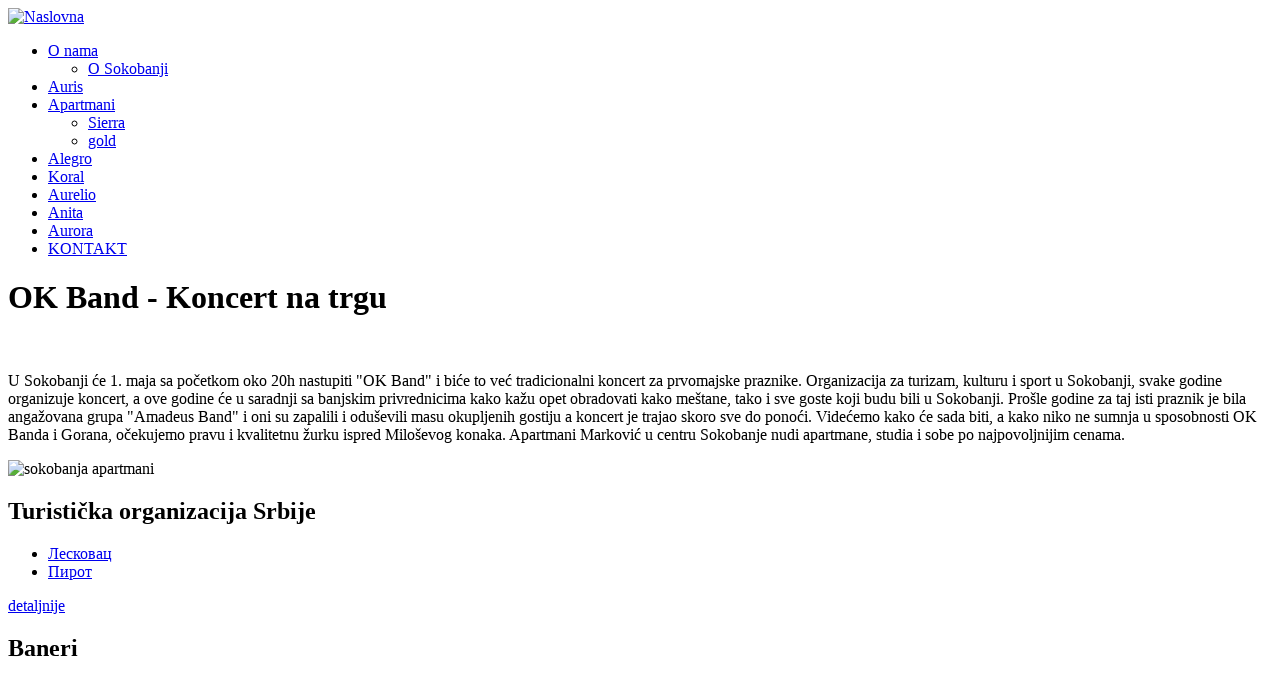

--- FILE ---
content_type: text/html; charset=utf-8
request_url: http://www.sokobanja1.com/vesti/ok-band-koncert-na-trgu
body_size: 10232
content:

<!DOCTYPE html PUBLIC "-//W3C//DTD XHTML 1.0 Strict//EN" "http://www.w3.org/TR/xhtml1/DTD/xhtml1-strict.dtd">
<html xmlns="http://www.w3.org/1999/xhtml" xml:lang="sr" lang="sr" dir="ltr">

<head>
<meta http-equiv="Content-Type" content="text/html; charset=utf-8" />

<meta name="author" content="dejanstveni@gmail.com">

<meta http-equiv="imagetoolbar" content="no">

  <title>OK Band - Koncert na trgu | Sokobanja 1</title>
  <meta http-equiv="Content-Type" content="text/html; charset=utf-8" />
<meta name="description" content="U Sokobanji će 1. maja sa početkom oko 20h nastupiti &quot;OK Band&quot; i biće to već tradicionalni koncert za prvomajske praznike." />
<meta name="abstract" content="sokobanja apartmani" />
<meta name="keywords" content="sokobanja1,apartmani u centru,smeštaj,studio,sobe,izdavanje,sokobanja,apartmani,u centru,turizam,srbija" />
<meta name="copyright" content="Copyright © 2010" />
<link rel="canonical" href="http://www.sokobanja1.com/vesti/ok-band-koncert-na-trgu" />
<meta name="revisit-after" content="1 day" />
  <link type="text/css" rel="stylesheet" media="all" href="/sites/default/files/css/css_3b53bebd55762a4813ea8f106bfb2c54.css" />
 
  <script type="text/javascript" src="/sites/default/files/js/js_340880f8ffe936ef41de5d41ed088749.js"></script>
<script type="text/javascript">
<!--//--><![CDATA[//><!--
jQuery.extend(Drupal.settings, { "basePath": "/", "googleanalytics": { "trackOutbound": 1, "trackMailto": 1, "trackDownload": 1, "trackDownloadExtensions": "7z|aac|arc|arj|asf|asx|avi|bin|csv|doc|exe|flv|gif|gz|gzip|hqx|jar|jpe?g|js|mp(2|3|4|e?g)|mov(ie)?|msi|msp|pdf|phps|png|ppt|qtm?|ra(m|r)?|sea|sit|tar|tgz|torrent|txt|wav|wma|wmv|wpd|xls|xml|z|zip" }, "lightbox2": { "rtl": "0", "file_path": "/(\\w\\w/)sites/default/files", "default_image": "/sites/all/modules/lightbox2/images/brokenimage.jpg", "border_size": 10, "font_color": "000", "box_color": "fff", "top_position": "", "overlay_opacity": "0.8", "overlay_color": "000", "disable_close_click": 1, "resize_sequence": 0, "resize_speed": 400, "fade_in_speed": 400, "slide_down_speed": 600, "use_alt_layout": 0, "disable_resize": 0, "disable_zoom": 0, "force_show_nav": 0, "show_caption": 1, "loop_items": 0, "node_link_text": "", "node_link_target": 0, "image_count": "Slika !current of !total", "video_count": "Video !current of !total", "page_count": "Page !current of !total", "lite_press_x_close": "press \x3ca href=\"#\" onclick=\"hideLightbox(); return FALSE;\"\x3e\x3ckbd\x3ex\x3c/kbd\x3e\x3c/a\x3e to close", "download_link_text": "", "enable_login": false, "enable_contact": false, "keys_close": "c x 27", "keys_previous": "p 37", "keys_next": "n 39", "keys_zoom": "z", "keys_play_pause": "32", "display_image_size": "original", "image_node_sizes": "()", "trigger_lightbox_classes": "", "trigger_lightbox_group_classes": "", "trigger_slideshow_classes": "", "trigger_lightframe_classes": "", "trigger_lightframe_group_classes": "", "custom_class_handler": 0, "custom_trigger_classes": "", "disable_for_gallery_lists": true, "disable_for_acidfree_gallery_lists": true, "enable_acidfree_videos": true, "slideshow_interval": 5000, "slideshow_automatic_start": true, "slideshow_automatic_exit": true, "show_play_pause": true, "pause_on_next_click": false, "pause_on_previous_click": true, "loop_slides": false, "iframe_width": 600, "iframe_height": 400, "iframe_border": 1, "enable_video": 0 }, "cron": { "basePath": "/poormanscron", "runNext": 1769376323 } });
//--><!]]>
</script>
</head>

<body class="not-front not-logged-in node-type-story one-sidebar sidebar-right i18n-sr page-vesti-ok-band-koncert-na-trgu section-vesti">
  <div id="page"><div id="page-inner">
    <div id="header"><div id="header-inner" class="clear-block">
              <div id="logo-title">
                      <div id="logo"><a href="/" title="Naslovna" rel="home"><img src="/sites/all/themes/blogbuzz/logo.png" alt="Naslovna" id="logo-image" /></a></div>
          
          
          
        </div> <!-- /#logo-title -->
      
      
      
    </div></div> <!-- /#header-inner, /#header -->

	      <div id="navbar"><div id="navbar-inner" class="clear-block">
                  <div id="primary">
            <ul class="menu"><li class="expanded first"><a href="/apartmani-markovic" title="Apartmani Marković"><span>O nama</span></a><ul class="menu"><li class="collapsed first last"><a href="/banje-srbije/o-sokobanji" title="O Sokobanji"><span>O Sokobanji</span></a></li>
</ul></li>
<li class="leaf"><a href="/smestaj/auris"><span>Auris</span></a></li>
<li class="expanded"><a href="/smestaj/apartmani-0"><span>Apartmani</span></a><ul class="menu"><li class="leaf first"><a href="/smestaj/siera-0"><span>Sierra</span></a></li>
<li class="leaf last"><a href="/smestaj/gold"><span>gold</span></a></li>
</ul></li>
<li class="leaf"><a href="/smestaj/alegro"><span>Alegro</span></a></li>
<li class="leaf"><a href="/smestaj/apartman-koral"><span>Koral</span></a></li>
<li class="leaf"><a href="/smestaj/studio-aurelio"><span>Aurelio</span></a></li>
<li class="leaf"><a href="/smestaj/studio-anita"><span>Anita</span></a></li>
<li class="leaf"><a href="/smestaj/aurora"><span>Aurora</span></a></li>
<li class="leaf last"><a href="/kontakt" title="Adresa"><span>KONTAKT</span></a></li>
</ul>          </div>
         <!-- /#primary -->

              </div></div> <!-- /#navbar-inner, /#navbar -->
     

    
    <div id="main"><div id="main-inner" class="clear-block">
      <div id="content"><div id="content-inner">	
        
                   

        <div id="content-area">
		          <div id="content-header">
                                                          </div> <!-- /#content-header -->
        
          
<div id="node-17" class="node node-type-story"><div class="node-inner">
  <div class="content">
  
          <h1 class="title">
      OK Band - Koncert na trgu </h1><!-- promenjena linija da ne bude i link -->

  
  <div class="detail clearfix">
    <div class="field field-type-filefield field-field-image">
    <div class="field-items">
            <div class="field-item odd">
                    <img src="http://www.sokobanja1.com/sites/default/files/imagecache/Mojslika/4445_Goran_OK_band.jpg" alt="" title="" width="200" height="198" class="imagecache imagecache-Mojslika imagecache-default imagecache-Mojslika_default"/>        </div>
        </div>
</div>
<p>U Sokobanji će 1. maja sa početkom oko 20h nastupiti &quot;OK Band&quot; i biće to već tradicionalni koncert za prvomajske praznike. Organizacija za turizam, kulturu i sport u Sokobanji, svake godine organizuje koncert, a ove godine će u saradnji sa banjskim privrednicima kako kažu opet obradovati kako me&scaron;tane, tako i sve goste koji budu bili u Sokobanji. Pro&scaron;le godine za taj isti praznik je bila angažovana grupa &quot;Amadeus Band&quot; i oni su zapalili i odu&scaron;evili masu okupljenih gostiju a koncert je trajao skoro sve do ponoći. Videćemo kako će sada biti, a kako niko ne sumnja u sposobnosti OK Banda i Gorana, očekujemo pravu i kvalitetnu žurku ispred Milo&scaron;evog konaka. Apartmani Marković u centru Sokobanje nudi apartmane, studia i sobe po najpovoljnijim cenama.</p>
  </div>
  </div>
  
  <div class="extra-links">
    <div class="terms terms-inline"></div>
      </div>

</div></div> <!-- /node-inner, /node -->        </div>
		
      </div></div> <!-- /#content-inner, /#content -->

              <div id="sidebar-right"><div id="sidebar-right-inner">
          
<div class="RS-img">
	<p><img rel="lightbox" src="/sites/default/files/slike/RS-img.jpg" alt="sokobanja apartmani" /></p>
</div>
<div id="block-aggregator-feed-1" class="clear-block block block-aggregator ">
  <div class="block-inner">
      <h2 class="title">Turistička organizacija Srbije</h2>
  
  <div class="content">
    <div class="item-list"><ul><li class="first"><a href="https://www.serbia.travel/%d0%bb%d0%b5%d1%81%d0%ba%d0%be%d0%b2%d0%b0%d1%86/">Лесковац</a>
</li>
<li class="last"><a href="https://www.serbia.travel/%d0%bf%d0%b8%d1%80%d0%be%d1%82/">Пирот</a>
</li>
</ul></div><div class="more-link"><a href="/aggregator/sources/1" title="Pregledaj skorašnje vesti ovog izvora.">detaljnije</a></div>  </div>

  
</div></div> <!-- /block-inner, /block -->
        </div></div> <!-- /#sidebar-right-inner, /#sidebar-right -->
      	  
	      <div id="main-bottom"><div id="main-bottom-inner" class="main_bottom-1">
                  <div id="main-bottom-one" class="column">
            
<div id="block-nodeblock-32" class="clear-block block block-nodeblock ">
  <div class="block-inner">
      <h2 class="title">Baneri</h2>
  
  <div class="content">
    <div id="node-32" class="node clear-block">



  <div class="meta">
  
    </div>

  <div class="content">
    <div class="field field-type-filefield field-field-slika-banera">
    <div class="field-items">
            <div class="field-item odd">
                    <a href="http://www.sokobanja1.com" class="linkimagefield imagecache imagecache-slika-baner imagecache-linkimage imagecache-slika-baner_linkimage" title="Apartmani Markovic" target="_blank"><img src="http://www.sokobanja1.com/sites/default/files/imagecache/slika-baner/baneri-slike/banner120x70.jpg" alt="" title="Apartmani Markovic" width="120" height="70" class="imagecache imagecache-slika-baner"/></a>        </div>
        </div>
</div>
  </div>

  </div>  </div>

  
</div></div> <!-- /block-inner, /block -->
          </div><!-- /main-bottom-one -->
                				      </div></div> 
	</div> 
	 

    </div></div> <!-- /#main-inner, /#main -->
  </div></div> <!-- /#page-inner, /#page -->

    
    <div id="closure"><div id="closure-inner" class="region region-closure">
        </div></div>

  <script type="text/javascript">
<!--//--><![CDATA[//><!--
var _gaq = _gaq || [];_gaq.push(["_setAccount", "UA-22551633-1"]);_gaq.push(["_trackPageview"]);(function() {var ga = document.createElement("script");ga.type = "text/javascript";ga.async = true;ga.src = "/sites/default/files/googleanalytics/ga.js?e";var s = document.getElementsByTagName("script")[0];s.parentNode.insertBefore(ga, s);})();
//--><!]]>
</script>

</body>
</html>
